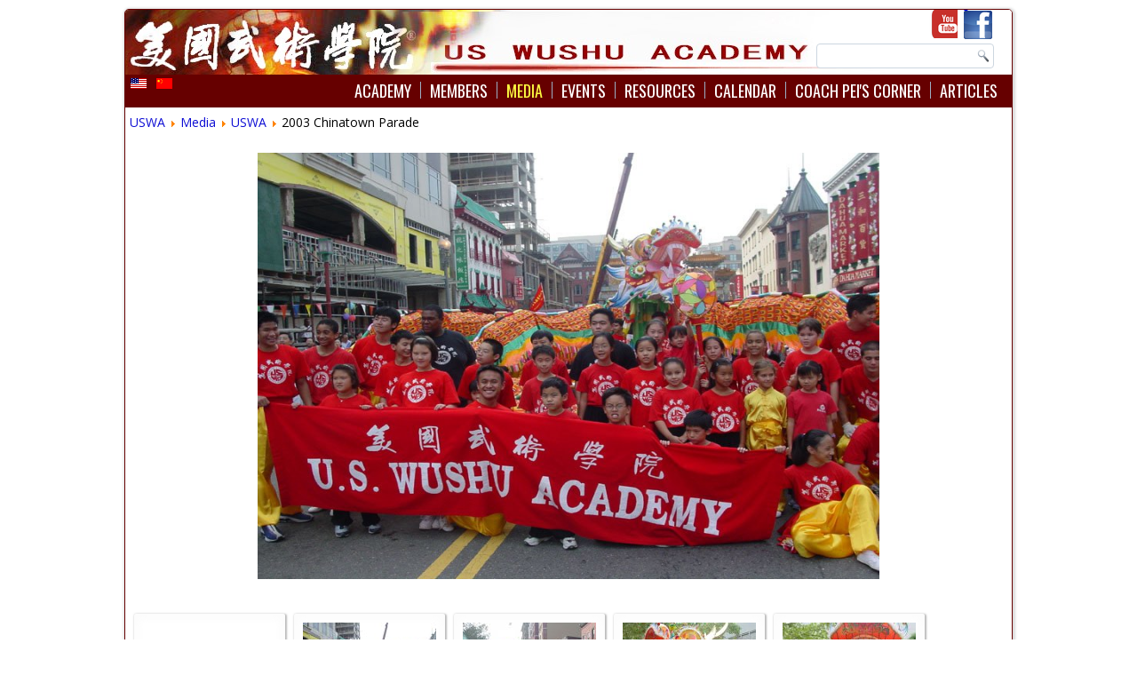

--- FILE ---
content_type: text/html; charset=utf-8
request_url: https://uswushuacademy.com/index.php/en-us/2-7/category/3-2003-chinatown-parade
body_size: 4935
content:
<!DOCTYPE html>
<html dir="ltr" lang="en-us">
<head>
  
    <base href="https://uswushuacademy.com/index.php/en-us/2-7/category/3-2003-chinatown-parade" />
	<meta http-equiv="content-type" content="text/html; charset=utf-8" />
	<meta name="keywords" content="Wushu, wushu, Wu-Shu, Wu Shu, KungFu, kungfu, kung-fu, Kung Fu, Gong Fu, taiji, taichi, tai chi, martial arts, self-defense, uswushuacademy, uswa, Fairfax, Virginia, virginia, VA, MD, DC, beijing, Wu Bin, Zhang Guifeng, Christopher Pei, jet li, broadsword, staff, sword, chain, whip, changquan, nanquan, nan quan, chin-na, chin na, qi, qi gong" />
	<meta name="description" content="US Wushu Academy, the best resource for Wushu and Taiji in the Nation's Capitol.  Professionally Coaches by Zhang Guifeng, Former Beijing Wushu Team Member and Christopher Pei, Former US Wushu Team Member." />
	<meta name="generator" content="Joomla! - Open Source Content Management" />
	<title>Media</title>
	<link href="/media/com_phocagallery/css/main/phocagallery.css" rel="stylesheet" type="text/css" />
	<link href="/media/com_phocagallery/css/main/rating.css" rel="stylesheet" type="text/css" />
	<link href="/media/com_phocagallery/css/custom/default.css" rel="stylesheet" type="text/css" />
	<link href="/media/system/css/modal.css?be06f86e518fbbe307391dcbfb1e082e" rel="stylesheet" type="text/css" />
	<link href="/components/com_phocagallery/assets/highslide/highslide.css" rel="stylesheet" type="text/css" />
	<link href="/media/mod_languages/css/template.css?be06f86e518fbbe307391dcbfb1e082e" rel="stylesheet" type="text/css" />
	<script type="application/json" class="joomla-script-options new">{"csrf.token":"b5d800a948bf4076cc4fe816a957b3ab","system.paths":{"root":"","base":""}}</script>
	<script src="/media/system/js/mootools-core.js?be06f86e518fbbe307391dcbfb1e082e" type="text/javascript"></script>
	<script src="/media/system/js/core.js?be06f86e518fbbe307391dcbfb1e082e" type="text/javascript"></script>
	<script src="/media/system/js/mootools-more.js?be06f86e518fbbe307391dcbfb1e082e" type="text/javascript"></script>
	<script src="/media/system/js/modal.js?be06f86e518fbbe307391dcbfb1e082e" type="text/javascript"></script>
	<script src="/media/jui/js/jquery.min.js?be06f86e518fbbe307391dcbfb1e082e" type="text/javascript"></script>
	<script src="/media/jui/js/jquery-noconflict.js?be06f86e518fbbe307391dcbfb1e082e" type="text/javascript"></script>
	<script src="/media/jui/js/jquery-migrate.min.js?be06f86e518fbbe307391dcbfb1e082e" type="text/javascript"></script>
	<script src="/components/com_phocagallery/assets/highslide/highslide-full.js" type="text/javascript"></script>
	<script src="/components/com_phocagallery/assets/highslide/mobile.js" type="text/javascript"></script>
	<script src="/media/jui/js/bootstrap.min.js?be06f86e518fbbe307391dcbfb1e082e" type="text/javascript"></script>
	<script type="text/javascript">

		jQuery(function($) {
			SqueezeBox.initialize({});
			initSqueezeBox();
			$(document).on('subform-row-add', initSqueezeBox);

			function initSqueezeBox(event, container)
			{
				SqueezeBox.assign($(container || document).find('a.pg-modal-button').get(), {
					parse: 'rel'
				});
			}
		});

		window.jModalClose = function () {
			SqueezeBox.close();
		};

		// Add extra modal close functionality for tinyMCE-based editors
		document.onreadystatechange = function () {
			if (document.readyState == 'interactive' && typeof tinyMCE != 'undefined' && tinyMCE)
			{
				if (typeof window.jModalClose_no_tinyMCE === 'undefined')
				{
					window.jModalClose_no_tinyMCE = typeof(jModalClose) == 'function'  ?  jModalClose  :  false;

					jModalClose = function () {
						if (window.jModalClose_no_tinyMCE) window.jModalClose_no_tinyMCE.apply(this, arguments);
						tinyMCE.activeEditor.windowManager.close();
					};
				}

				if (typeof window.SqueezeBoxClose_no_tinyMCE === 'undefined')
				{
					if (typeof(SqueezeBox) == 'undefined')  SqueezeBox = {};
					window.SqueezeBoxClose_no_tinyMCE = typeof(SqueezeBox.close) == 'function'  ?  SqueezeBox.close  :  false;

					SqueezeBox.close = function () {
						if (window.SqueezeBoxClose_no_tinyMCE)  window.SqueezeBoxClose_no_tinyMCE.apply(this, arguments);
						tinyMCE.activeEditor.windowManager.close();
					};
				}
			}
		};
		jQuery(function($){ initTooltips(); $("body").on("subform-row-add", initTooltips); function initTooltips (event, container) { container = container || document;$(container).find(".hasTooltip").tooltip({"html": true,"container": "body"});} });
	</script>
	<script language="javascript" type="text/javascript">
var pcid = 0;
var waitImage = new Image();
waitImage.src = '/media/com_phocagallery/images/icon-switch.gif';
function PhocaGallerySwitchImage(imageElementId, imageSrcUrl, width, height)
{ 
	var imageElement 	= document.getElementById(imageElementId);	var imageElement2 	= document.getElementById(imageElementId);	if (imageElement && imageElement.src)
	{
		imageElement.src = '';
	}
	if (imageElement2 && imageElement2.src)
		imageElement2.src = imageSrcUrl;
		if (width > 0) {imageElement2.width = width;}
		if (height > 0) {imageElement2.height = height;}
}
function _PhocaGalleryVoid(){}
</script>
	<script type="text/javascript">//<![CDATA[
 hs.graphicsDir = '/components/com_phocagallery/assets/highslide/graphics/';//]]>
</script>
	<!--[if lt IE 7]><link rel="stylesheet" type="text/css" href="/components/com_phocagallery/assets/highslide/highslide-ie6.css" /><![endif]-->
	<script type="text/javascript">//<![CDATA[
 var phocaZoom = { 
 objectLoadTime : 'after', outlineType : 'rounded-white', wrapperClassName: 'rounded-white', outlineWhileAnimating : true, enableKeyListener : false, minWidth : 680, minHeight : 560, dimmingOpacity: 0,  fadeInOut : true, contentId: 'detail', objectType: 'iframe', objectWidth: 680, objectHeight: 560 }; if (hs.addSlideshow) hs.addSlideshow({ 
  slideshowGroup: 'groupC',
  interval: 5000,
  repeat: false,
  useControls: true,
  fixedControls: true,
    overlayOptions: {
      opacity: 1,
     	position: 'top center',
     	hideOnMouseOut: true
	  }
 });
//]]>
</script>
	<style type="text/css">
#phocagallery img {
   max-width: none;

}

#phocagallery {
}
.pg-cv-box {
   height: 190px;
   width: 150px;
}
.pg-cv-box-stat {
   height: 190px;
   width: 150px;
}
.pg-cv-box-img {
   height: 150px;
   width: 150px;
}
</style>

    <link rel="stylesheet" href="/templates/system/css/system.css" />
    <link rel="stylesheet" href="/templates/system/css/general.css" />

    <!--[if lt IE 9]><script src="https://html5shiv.googlecode.com/svn/trunk/html5.js"></script><![endif]-->
    <link rel="stylesheet" href="/templates/uswa15/css/template.css" media="screen">
    <!--[if lte IE 7]><link rel="stylesheet" href="/templates/uswa15/css/template.ie7.css" media="screen" /><![endif]-->
<link rel="stylesheet" type="text/css" href="https://fonts.googleapis.com/css?family=Oswald|Open+Sans&amp;subset=latin">

    <script>if ('undefined' != typeof jQuery) document._artxJQueryBackup = jQuery;</script>
    <script src="/templates/uswa15/jquery.js"></script>
    <script>jQuery.noConflict();</script>

    <script src="/templates/uswa15/script.js"></script>
        <script>if (document._artxJQueryBackup) jQuery = document._artxJQueryBackup;</script>



<script>
  (function(i,s,o,g,r,a,m){i['GoogleAnalyticsObject']=r;i[r]=i[r]||function(){
  (i[r].q=i[r].q||[]).push(arguments)},i[r].l=1*new Date();a=s.createElement(o),
  m=s.getElementsByTagName(o)[0];a.async=1;a.src=g;m.parentNode.insertBefore(a,m)
  })(window,document,'script','//www.google-analytics.com/analytics.js','ga');

  ga('create', 'UA-82315778-1', 'auto');
  ga('send', 'pageview');

</script>
<!-- Universal Google Analytics Plugin by PB Web Development -->


</head>
<body>

<div id="USWA-main">
    <div class="USWA-sheet clearfix">
<a href="/"><header class="USWA-header">

    <div class="USWA-shapes">

            </div>


<div class="USWA-textblock USWA-textblock-1636974890" data-left="97.73%">
        <div class="USWA-textblock-1636974890-text-container">
        <div class="USWA-textblock-1636974890-text">&nbsp;<a href="http://www.facebook.com/USWushuAcademy" class="USWA-facebook-tag-icon"></a>&nbsp;</div>
    </div>
    
</div><div class="USWA-textblock USWA-textblock-215645599" data-left="93.6%">
        <div class="USWA-textblock-215645599-text-container">
        <div class="USWA-textblock-215645599-text">&nbsp;<a href="https://www.youtube.com/user/uswushu" class="USWA-twitter-tag-icon"></a>&nbsp;</div>
    </div>
    
</div>
<div class="USWA-textblock USWA-object227400126" data-left="97.5%">
    <form class="USWA-search" name="Search" action="/index.php" method="post">
    <input type="text" value="" name="searchword">
    <input type="hidden" name="task" value="search">
<input type="hidden" name="option" value="com_search">
<input type="submit" value="Search" name="search" class="USWA-search-button">
</form>
</div>
<nav class="USWA-nav">
    
<div class="USWA-hmenu-extra1"><div class="mod-languages">

	<ul class="lang-inline" dir="ltr">
									<li class="lang-active">
			<a href="https://uswushuacademy.com/index.php/en-us/2-7/category/3-2003-chinatown-parade">
												<img src="/media/mod_languages/images/en_us.gif" alt="English (USA)" title="English (USA)" />										</a>
			</li>
								<li>
			<a href="/index.php/zh/2-7">
												<img src="/media/mod_languages/images/zh_cn.gif" alt="中文（简体）" title="中文（简体）" />										</a>
			</li>
				</ul>

</div>
</div>
<ul class="USWA-hmenu"><li class="item-103 deeper parent"><a href="/index.php/en-us/">Academy</a><ul><li class="item-118"><a href="/index.php/en-us/">Our Mission</a></li><li class="item-119"><a href="/index.php/en-us/about/application-process">Application Process</a></li><li class="item-182"><a href="/index.php/en-us/about/class-schedule">Class Schedule</a></li><li class="item-121"><a href="/index.php/en-us/about/our-location">Our Location</a></li><li class="item-104"><a href="/index.php/en-us/about/2-2">Coaches</a></li><li class="item-289"><a href="/index.php/en-us/about/news">News</a></li></ul></li><li class="item-116 deeper parent"><a href="/index.php/en-us/2-6/competition">Members</a><ul><li class="item-122"><a href="/index.php/en-us/2-6/competition">Competition</a></li><li class="item-274"><a href="/index.php/en-us/2-6/performance">Performance</a></li><li class="item-373"><a href="/index.php/en-us/2-6/all-members-2">Our Members</a></li><li class="item-184"><a href="/index.php/en-us/2-6/black-belts">Black Belts</a></li><li class="item-243"><a href="/index.php/en-us/2-6/rank-testing/year.listevents/2026/01/30/-">Rank Testing</a></li><li class="item-157"><a href="/index.php/en-us/2-6/login">Login</a></li></ul></li><li class="item-117 current active"><a class=" active" href="/index.php/en-us/2-7">Media</a></li><li class="item-266 deeper parent"><a>Events</a><ul><li class="item-166 deeper parent"><a href="/index.php/en-us/events/us-challenge/schedule">US Challenge</a><ul><li class="item-172"><a href="/index.php/en-us/events/us-challenge/regulation">Regulation/Rules</a></li><li class="item-175"><a href="/index.php/en-us/events/us-challenge/registration-3">Venue</a></li><li class="item-180"><a href="/index.php/en-us/events/us-challenge/schedule">Schedule</a></li><li class="item-173"><a href="/index.php/en-us/events/us-challenge/terms-conditions">Registration</a></li><li class="item-312"><a href="/index.php/en-us/events/us-challenge/competition-media1">Competition Media</a></li><li class="item-317"><a href="/index.php/en-us/events/us-challenge/competition-results">Competition Results</a></li></ul></li><li class="item-360"><a href="http://cultural-exchange.org/">Culture Festival</a></li><li class="item-359"><a href="http://healthqigong.org/">Wellness &amp; Energy</a></li></ul></li><li class="item-111 deeper parent"><a href="/index.php/en-us/2-4/us-wushu-team">Resources</a><ul><li class="item-190"><a href="/index.php/en-us/2-4/beijing-wushu-team">Beijing Wushu Team</a></li><li class="item-195"><a href="/index.php/en-us/2-4/affiliated-schools">Affiliated Sites</a></li><li class="item-196"><a href="/index.php/en-us/2-4/other-martial-arts-sites">Other Martial Arts Schools</a></li><li class="item-212"><a href="/index.php/en-us/2-4/junior-us-wushu-team">Junior US Wushu Team</a></li><li class="item-211"><a href="/index.php/en-us/2-4/us-wushu-team">US Wushu Team</a></li></ul></li><li class="item-110"><a href="/index.php/en-us/2-3/month.calendar/2026/01/30/-">Calendar</a></li><li class="item-281"><a href="/index.php/en-us/coach-pei-s-corner">Coach Pei's Corner</a></li><li class="item-171"><a href="/index.php/en-us/articles">Articles</a></li></ul> 
    </nav>

                    
</header>
<div class="USWA-layout-wrapper">
                <div class="USWA-content-layout">
                    <div class="USWA-content-layout-row">
                        
                        <div class="USWA-layout-cell USWA-content">
<article class="USWA-post"><div class="USWA-postcontent USWA-postcontent-0 clearfix">
<div class="breadcrumbs">
<a href="/index.php/en-us/" class="pathway">USWA</a> <img src="/media/system/images/arrow.png" alt="" /> <a href="/index.php/en-us/2-7" class="pathway">Media</a> <img src="/media/system/images/arrow.png" alt="" /> <a href="/index.php/en-us/2-7/category/1-uswa" class="pathway">USWA</a> <img src="/media/system/images/arrow.png" alt="" /> <span>2003 Chinatown Parade</span></div>
</div></article><article class="USWA-post USWA-messages"><div class="USWA-postcontent USWA-postcontent-0 clearfix"><div id="system-message-container">
	</div>
</div></article><article class="USWA-post"><div class="USWA-postcontent USWA-postcontent-0 clearfix"><div id="phocagallery" class="pg-category-view pg-cv"><div id="pg-icons"></div><div style="clear:both"></div><div class="main-switch-image"><center><table border="0" cellspacing="5" cellpadding="5" class="main-switch-image-table"><tr><td align="center" valign="middle" style="text-align:center;width: 700px;height: 485px;background: url('/media/com_phocagallery/images/icon-switch.gif') 332px 222px no-repeat;margin:0px;padding:0px;"><img src="/images/phocagallery/USWA/thumbs/phoca_thumb_l_chinatown parade 00.jpg" alt="" id="PhocaGalleryobjectPicture"  border="0" width="700" height="480" /></td></tr></table></center></div>
<div id="pg-msnr-container" class="pg-msnr-container">

<div class="pg-cv-box item pg-grid-sizer">
 <div class="pg-cv-box-img pg-box1">
  <div class="pg-box2">
   <div class="pg-box3">
<a class="" href="/index.php/en-us/2-7/category/1-uswa" ><img src="/media/com_phocagallery/images/icon-up-images.png" alt="" itemprop="thumbnail" /></a>
</div></div></div>
<div class="pg-box-img-bottom">
</div>
</div>


<div class="pg-cv-box item pg-grid-sizer">
 <div class="pg-cv-box-img pg-box1">
  <div class="pg-box2">
   <div class="pg-box3">
<a class="highslide" title="" href="/images/phocagallery/USWA/thumbs/phoca_thumb_l_chinatown parade 00.jpg" onclick="return hs.expand(this, { slideshowGroup: 'groupC',  wrapperClassName: 'rounded-white', outlineType : 'rounded-white', dimmingOpacity: 0,  align : 'center',  transitions : ['expand', 'crossfade'], fadeInOut: true });" onmouseover="PhocaGallerySwitchImage('PhocaGalleryobjectPicture', '/images/phocagallery/USWA/thumbs/phoca_thumb_l_chinatown parade 00.jpg', 700, 480);"   ><img src="/images/phocagallery/USWA/thumbs/phoca_thumb_m_chinatown parade 00.jpg" alt="chinatown parade 00" class="pg-image img img-responsive" itemprop="thumbnail" /></a>
</div></div></div>
<div class="pg-box-img-bottom">
<div class="pg-cv-name">&nbsp;</div><div class="pg-icon-detail"> <a title="Download" href="/index.php/en-us/2-7/3-2003-chinatown-parade/detail/222-chinatown-parade-00?tmpl=component&amp;phocadownload=2" ><img src="/media/com_phocagallery/images/icon-download.png" alt="Download" /></a></div>
<div class="ph-cb"></div>
</div>
</div>


<div class="pg-cv-box item pg-grid-sizer">
 <div class="pg-cv-box-img pg-box1">
  <div class="pg-box2">
   <div class="pg-box3">
<a class="highslide" title="" href="/images/phocagallery/USWA/thumbs/phoca_thumb_l_chinatown parade 0001.jpg" onclick="return hs.expand(this, { slideshowGroup: 'groupC',  wrapperClassName: 'rounded-white', outlineType : 'rounded-white', dimmingOpacity: 0,  align : 'center',  transitions : ['expand', 'crossfade'], fadeInOut: true });" onmouseover="PhocaGallerySwitchImage('PhocaGalleryobjectPicture', '/images/phocagallery/USWA/thumbs/phoca_thumb_l_chinatown parade 0001.jpg', 700, 480);"   ><img src="/images/phocagallery/USWA/thumbs/phoca_thumb_m_chinatown parade 0001.jpg" alt="chinatown parade 0001" class="pg-image img img-responsive" itemprop="thumbnail" /></a>
</div></div></div>
<div class="pg-box-img-bottom">
<div class="pg-cv-name">&nbsp;</div><div class="pg-icon-detail"> <a title="Download" href="/index.php/en-us/2-7/3-2003-chinatown-parade/detail/603-chinatown-parade-0001?tmpl=component&amp;phocadownload=2" ><img src="/media/com_phocagallery/images/icon-download.png" alt="Download" /></a></div>
<div class="ph-cb"></div>
</div>
</div>


<div class="pg-cv-box item pg-grid-sizer">
 <div class="pg-cv-box-img pg-box1">
  <div class="pg-box2">
   <div class="pg-box3">
<a class="highslide" title="" href="/images/phocagallery/USWA/thumbs/phoca_thumb_l_chinatown parade 001.jpg" onclick="return hs.expand(this, { slideshowGroup: 'groupC',  wrapperClassName: 'rounded-white', outlineType : 'rounded-white', dimmingOpacity: 0,  align : 'center',  transitions : ['expand', 'crossfade'], fadeInOut: true });" onmouseover="PhocaGallerySwitchImage('PhocaGalleryobjectPicture', '/images/phocagallery/USWA/thumbs/phoca_thumb_l_chinatown parade 001.jpg', 700, 480);"   ><img src="/images/phocagallery/USWA/thumbs/phoca_thumb_m_chinatown parade 001.jpg" alt="chinatown parade 001" class="pg-image img img-responsive" itemprop="thumbnail" /></a>
</div></div></div>
<div class="pg-box-img-bottom">
<div class="pg-cv-name">&nbsp;</div><div class="pg-icon-detail"> <a title="Download" href="/index.php/en-us/2-7/3-2003-chinatown-parade/detail/223-chinatown-parade-001?tmpl=component&amp;phocadownload=2" ><img src="/media/com_phocagallery/images/icon-download.png" alt="Download" /></a></div>
<div class="ph-cb"></div>
</div>
</div>


<div class="pg-cv-box item pg-grid-sizer">
 <div class="pg-cv-box-img pg-box1">
  <div class="pg-box2">
   <div class="pg-box3">
<a class="highslide" title="" href="/images/phocagallery/USWA/thumbs/phoca_thumb_l_chinatown parade 002.jpg" onclick="return hs.expand(this, { slideshowGroup: 'groupC',  wrapperClassName: 'rounded-white', outlineType : 'rounded-white', dimmingOpacity: 0,  align : 'center',  transitions : ['expand', 'crossfade'], fadeInOut: true });" onmouseover="PhocaGallerySwitchImage('PhocaGalleryobjectPicture', '/images/phocagallery/USWA/thumbs/phoca_thumb_l_chinatown parade 002.jpg', 700, 480);"   ><img src="/images/phocagallery/USWA/thumbs/phoca_thumb_m_chinatown parade 002.jpg" alt="chinatown parade 002" class="pg-image img img-responsive" itemprop="thumbnail" /></a>
</div></div></div>
<div class="pg-box-img-bottom">
<div class="pg-cv-name">&nbsp;</div><div class="pg-icon-detail"> <a title="Download" href="/index.php/en-us/2-7/3-2003-chinatown-parade/detail/224-chinatown-parade-002?tmpl=component&amp;phocadownload=2" ><img src="/media/com_phocagallery/images/icon-download.png" alt="Download" /></a></div>
<div class="ph-cb"></div>
</div>
</div>


<div class="pg-cv-box item pg-grid-sizer">
 <div class="pg-cv-box-img pg-box1">
  <div class="pg-box2">
   <div class="pg-box3">
<a class="highslide" title="" href="/images/phocagallery/USWA/thumbs/phoca_thumb_l_chinatown parade 003.jpg" onclick="return hs.expand(this, { slideshowGroup: 'groupC',  wrapperClassName: 'rounded-white', outlineType : 'rounded-white', dimmingOpacity: 0,  align : 'center',  transitions : ['expand', 'crossfade'], fadeInOut: true });" onmouseover="PhocaGallerySwitchImage('PhocaGalleryobjectPicture', '/images/phocagallery/USWA/thumbs/phoca_thumb_l_chinatown parade 003.jpg', 700, 480);"   ><img src="/images/phocagallery/USWA/thumbs/phoca_thumb_m_chinatown parade 003.jpg" alt="chinatown parade 003" class="pg-image img img-responsive" itemprop="thumbnail" /></a>
</div></div></div>
<div class="pg-box-img-bottom">
<div class="pg-cv-name">&nbsp;</div><div class="pg-icon-detail"> <a title="Download" href="/index.php/en-us/2-7/3-2003-chinatown-parade/detail/225-chinatown-parade-003?tmpl=component&amp;phocadownload=2" ><img src="/media/com_phocagallery/images/icon-download.png" alt="Download" /></a></div>
<div class="ph-cb"></div>
</div>
</div>


<div class="pg-cv-box item pg-grid-sizer">
 <div class="pg-cv-box-img pg-box1">
  <div class="pg-box2">
   <div class="pg-box3">
<a class="highslide" title="" href="/images/phocagallery/USWA/thumbs/phoca_thumb_l_chinatown parade 004.jpg" onclick="return hs.expand(this, { slideshowGroup: 'groupC',  wrapperClassName: 'rounded-white', outlineType : 'rounded-white', dimmingOpacity: 0,  align : 'center',  transitions : ['expand', 'crossfade'], fadeInOut: true });" onmouseover="PhocaGallerySwitchImage('PhocaGalleryobjectPicture', '/images/phocagallery/USWA/thumbs/phoca_thumb_l_chinatown parade 004.jpg', 700, 480);"   ><img src="/images/phocagallery/USWA/thumbs/phoca_thumb_m_chinatown parade 004.jpg" alt="chinatown parade 004" class="pg-image img img-responsive" itemprop="thumbnail" /></a>
</div></div></div>
<div class="pg-box-img-bottom">
<div class="pg-cv-name">&nbsp;</div><div class="pg-icon-detail"> <a title="Download" href="/index.php/en-us/2-7/3-2003-chinatown-parade/detail/226-chinatown-parade-004?tmpl=component&amp;phocadownload=2" ><img src="/media/com_phocagallery/images/icon-download.png" alt="Download" /></a></div>
<div class="ph-cb"></div>
</div>
</div>


<div class="pg-cv-box item pg-grid-sizer">
 <div class="pg-cv-box-img pg-box1">
  <div class="pg-box2">
   <div class="pg-box3">
<a class="highslide" title="" href="/images/phocagallery/USWA/thumbs/phoca_thumb_l_chinatown parade 005.jpg" onclick="return hs.expand(this, { slideshowGroup: 'groupC',  wrapperClassName: 'rounded-white', outlineType : 'rounded-white', dimmingOpacity: 0,  align : 'center',  transitions : ['expand', 'crossfade'], fadeInOut: true });" onmouseover="PhocaGallerySwitchImage('PhocaGalleryobjectPicture', '/images/phocagallery/USWA/thumbs/phoca_thumb_l_chinatown parade 005.jpg', 700, 480);"   ><img src="/images/phocagallery/USWA/thumbs/phoca_thumb_m_chinatown parade 005.jpg" alt="chinatown parade 005" class="pg-image img img-responsive" itemprop="thumbnail" /></a>
</div></div></div>
<div class="pg-box-img-bottom">
<div class="pg-cv-name">&nbsp;</div><div class="pg-icon-detail"> <a title="Download" href="/index.php/en-us/2-7/3-2003-chinatown-parade/detail/227-chinatown-parade-005?tmpl=component&amp;phocadownload=2" ><img src="/media/com_phocagallery/images/icon-download.png" alt="Download" /></a></div>
<div class="ph-cb"></div>
</div>
</div>


<div class="pg-cv-box item pg-grid-sizer">
 <div class="pg-cv-box-img pg-box1">
  <div class="pg-box2">
   <div class="pg-box3">
<a class="highslide" title="" href="/images/phocagallery/USWA/thumbs/phoca_thumb_l_chinatown parade 006.jpg" onclick="return hs.expand(this, { slideshowGroup: 'groupC',  wrapperClassName: 'rounded-white', outlineType : 'rounded-white', dimmingOpacity: 0,  align : 'center',  transitions : ['expand', 'crossfade'], fadeInOut: true });" onmouseover="PhocaGallerySwitchImage('PhocaGalleryobjectPicture', '/images/phocagallery/USWA/thumbs/phoca_thumb_l_chinatown parade 006.jpg', 700, 480);"   ><img src="/images/phocagallery/USWA/thumbs/phoca_thumb_m_chinatown parade 006.jpg" alt="chinatown parade 006" class="pg-image img img-responsive" itemprop="thumbnail" /></a>
</div></div></div>
<div class="pg-box-img-bottom">
<div class="pg-cv-name">&nbsp;</div><div class="pg-icon-detail"> <a title="Download" href="/index.php/en-us/2-7/3-2003-chinatown-parade/detail/228-chinatown-parade-006?tmpl=component&amp;phocadownload=2" ><img src="/media/com_phocagallery/images/icon-download.png" alt="Download" /></a></div>
<div class="ph-cb"></div>
</div>
</div>


<div class="pg-cv-box item pg-grid-sizer">
 <div class="pg-cv-box-img pg-box1">
  <div class="pg-box2">
   <div class="pg-box3">
<a class="highslide" title="" href="/images/phocagallery/USWA/thumbs/phoca_thumb_l_chinatown parade 007.jpg" onclick="return hs.expand(this, { slideshowGroup: 'groupC',  wrapperClassName: 'rounded-white', outlineType : 'rounded-white', dimmingOpacity: 0,  align : 'center',  transitions : ['expand', 'crossfade'], fadeInOut: true });" onmouseover="PhocaGallerySwitchImage('PhocaGalleryobjectPicture', '/images/phocagallery/USWA/thumbs/phoca_thumb_l_chinatown parade 007.jpg', 700, 480);"   ><img src="/images/phocagallery/USWA/thumbs/phoca_thumb_m_chinatown parade 007.jpg" alt="chinatown parade 007" class="pg-image img img-responsive" itemprop="thumbnail" /></a>
</div></div></div>
<div class="pg-box-img-bottom">
<div class="pg-cv-name">&nbsp;</div><div class="pg-icon-detail"> <a title="Download" href="/index.php/en-us/2-7/3-2003-chinatown-parade/detail/229-chinatown-parade-007?tmpl=component&amp;phocadownload=2" ><img src="/media/com_phocagallery/images/icon-download.png" alt="Download" /></a></div>
<div class="ph-cb"></div>
</div>
</div>


<div class="pg-cv-box item pg-grid-sizer">
 <div class="pg-cv-box-img pg-box1">
  <div class="pg-box2">
   <div class="pg-box3">
<a class="highslide" title="" href="/images/phocagallery/USWA/thumbs/phoca_thumb_l_chinatown parade 008.jpg" onclick="return hs.expand(this, { slideshowGroup: 'groupC',  wrapperClassName: 'rounded-white', outlineType : 'rounded-white', dimmingOpacity: 0,  align : 'center',  transitions : ['expand', 'crossfade'], fadeInOut: true });" onmouseover="PhocaGallerySwitchImage('PhocaGalleryobjectPicture', '/images/phocagallery/USWA/thumbs/phoca_thumb_l_chinatown parade 008.jpg', 700, 480);"   ><img src="/images/phocagallery/USWA/thumbs/phoca_thumb_m_chinatown parade 008.jpg" alt="chinatown parade 008" class="pg-image img img-responsive" itemprop="thumbnail" /></a>
</div></div></div>
<div class="pg-box-img-bottom">
<div class="pg-cv-name">&nbsp;</div><div class="pg-icon-detail"> <a title="Download" href="/index.php/en-us/2-7/3-2003-chinatown-parade/detail/230-chinatown-parade-008?tmpl=component&amp;phocadownload=2" ><img src="/media/com_phocagallery/images/icon-download.png" alt="Download" /></a></div>
<div class="ph-cb"></div>
</div>
</div>


<div class="pg-cv-box item pg-grid-sizer">
 <div class="pg-cv-box-img pg-box1">
  <div class="pg-box2">
   <div class="pg-box3">
<a class="highslide" title="" href="/images/phocagallery/USWA/thumbs/phoca_thumb_l_chinatown parade 009.jpg" onclick="return hs.expand(this, { slideshowGroup: 'groupC',  wrapperClassName: 'rounded-white', outlineType : 'rounded-white', dimmingOpacity: 0,  align : 'center',  transitions : ['expand', 'crossfade'], fadeInOut: true });" onmouseover="PhocaGallerySwitchImage('PhocaGalleryobjectPicture', '/images/phocagallery/USWA/thumbs/phoca_thumb_l_chinatown parade 009.jpg', 700, 480);"   ><img src="/images/phocagallery/USWA/thumbs/phoca_thumb_m_chinatown parade 009.jpg" alt="chinatown parade 009" class="pg-image img img-responsive" itemprop="thumbnail" /></a>
</div></div></div>
<div class="pg-box-img-bottom">
<div class="pg-cv-name">&nbsp;</div><div class="pg-icon-detail"> <a title="Download" href="/index.php/en-us/2-7/3-2003-chinatown-parade/detail/231-chinatown-parade-009?tmpl=component&amp;phocadownload=2" ><img src="/media/com_phocagallery/images/icon-download.png" alt="Download" /></a></div>
<div class="ph-cb"></div>
</div>
</div>


<div class="pg-cv-box item pg-grid-sizer">
 <div class="pg-cv-box-img pg-box1">
  <div class="pg-box2">
   <div class="pg-box3">
<a class="highslide" title="" href="/images/phocagallery/USWA/thumbs/phoca_thumb_l_chinatown parade 010.jpg" onclick="return hs.expand(this, { slideshowGroup: 'groupC',  wrapperClassName: 'rounded-white', outlineType : 'rounded-white', dimmingOpacity: 0,  align : 'center',  transitions : ['expand', 'crossfade'], fadeInOut: true });" onmouseover="PhocaGallerySwitchImage('PhocaGalleryobjectPicture', '/images/phocagallery/USWA/thumbs/phoca_thumb_l_chinatown parade 010.jpg', 700, 480);"   ><img src="/images/phocagallery/USWA/thumbs/phoca_thumb_m_chinatown parade 010.jpg" alt="chinatown parade 010" class="pg-image img img-responsive" itemprop="thumbnail" /></a>
</div></div></div>
<div class="pg-box-img-bottom">
<div class="pg-cv-name">&nbsp;</div><div class="pg-icon-detail"> <a title="Download" href="/index.php/en-us/2-7/3-2003-chinatown-parade/detail/232-chinatown-parade-010?tmpl=component&amp;phocadownload=2" ><img src="/media/com_phocagallery/images/icon-download.png" alt="Download" /></a></div>
<div class="ph-cb"></div>
</div>
</div>


<div class="pg-cv-box item pg-grid-sizer">
 <div class="pg-cv-box-img pg-box1">
  <div class="pg-box2">
   <div class="pg-box3">
<a class="highslide" title="" href="/images/phocagallery/USWA/thumbs/phoca_thumb_l_chinatown parade 011.jpg" onclick="return hs.expand(this, { slideshowGroup: 'groupC',  wrapperClassName: 'rounded-white', outlineType : 'rounded-white', dimmingOpacity: 0,  align : 'center',  transitions : ['expand', 'crossfade'], fadeInOut: true });" onmouseover="PhocaGallerySwitchImage('PhocaGalleryobjectPicture', '/images/phocagallery/USWA/thumbs/phoca_thumb_l_chinatown parade 011.jpg', 700, 480);"   ><img src="/images/phocagallery/USWA/thumbs/phoca_thumb_m_chinatown parade 011.jpg" alt="chinatown parade 011" class="pg-image img img-responsive" itemprop="thumbnail" /></a>
</div></div></div>
<div class="pg-box-img-bottom">
<div class="pg-cv-name">&nbsp;</div><div class="pg-icon-detail"> <a title="Download" href="/index.php/en-us/2-7/3-2003-chinatown-parade/detail/233-chinatown-parade-011?tmpl=component&amp;phocadownload=2" ><img src="/media/com_phocagallery/images/icon-download.png" alt="Download" /></a></div>
<div class="ph-cb"></div>
</div>
</div>


<div class="pg-cv-box item pg-grid-sizer">
 <div class="pg-cv-box-img pg-box1">
  <div class="pg-box2">
   <div class="pg-box3">
<a class="highslide" title="" href="/images/phocagallery/USWA/thumbs/phoca_thumb_l_chinatown parade 012.jpg" onclick="return hs.expand(this, { slideshowGroup: 'groupC',  wrapperClassName: 'rounded-white', outlineType : 'rounded-white', dimmingOpacity: 0,  align : 'center',  transitions : ['expand', 'crossfade'], fadeInOut: true });" onmouseover="PhocaGallerySwitchImage('PhocaGalleryobjectPicture', '/images/phocagallery/USWA/thumbs/phoca_thumb_l_chinatown parade 012.jpg', 700, 480);"   ><img src="/images/phocagallery/USWA/thumbs/phoca_thumb_m_chinatown parade 012.jpg" alt="chinatown parade 012" class="pg-image img img-responsive" itemprop="thumbnail" /></a>
</div></div></div>
<div class="pg-box-img-bottom">
<div class="pg-cv-name">&nbsp;</div><div class="pg-icon-detail"> <a title="Download" href="/index.php/en-us/2-7/3-2003-chinatown-parade/detail/234-chinatown-parade-012?tmpl=component&amp;phocadownload=2" ><img src="/media/com_phocagallery/images/icon-download.png" alt="Download" /></a></div>
<div class="ph-cb"></div>
</div>
</div>


<div class="pg-cv-box item pg-grid-sizer">
 <div class="pg-cv-box-img pg-box1">
  <div class="pg-box2">
   <div class="pg-box3">
<a class="highslide" title="" href="/images/phocagallery/USWA/thumbs/phoca_thumb_l_chinatown parade 013.jpg" onclick="return hs.expand(this, { slideshowGroup: 'groupC',  wrapperClassName: 'rounded-white', outlineType : 'rounded-white', dimmingOpacity: 0,  align : 'center',  transitions : ['expand', 'crossfade'], fadeInOut: true });" onmouseover="PhocaGallerySwitchImage('PhocaGalleryobjectPicture', '/images/phocagallery/USWA/thumbs/phoca_thumb_l_chinatown parade 013.jpg', 700, 480);"   ><img src="/images/phocagallery/USWA/thumbs/phoca_thumb_m_chinatown parade 013.jpg" alt="chinatown parade 013" class="pg-image img img-responsive" itemprop="thumbnail" /></a>
</div></div></div>
<div class="pg-box-img-bottom">
<div class="pg-cv-name">&nbsp;</div><div class="pg-icon-detail"> <a title="Download" href="/index.php/en-us/2-7/3-2003-chinatown-parade/detail/235-chinatown-parade-013?tmpl=component&amp;phocadownload=2" ><img src="/media/com_phocagallery/images/icon-download.png" alt="Download" /></a></div>
<div class="ph-cb"></div>
</div>
</div>


<div class="pg-cv-box item pg-grid-sizer">
 <div class="pg-cv-box-img pg-box1">
  <div class="pg-box2">
   <div class="pg-box3">
<a class="highslide" title="" href="/images/phocagallery/USWA/thumbs/phoca_thumb_l_chinatown parade 014.jpg" onclick="return hs.expand(this, { slideshowGroup: 'groupC',  wrapperClassName: 'rounded-white', outlineType : 'rounded-white', dimmingOpacity: 0,  align : 'center',  transitions : ['expand', 'crossfade'], fadeInOut: true });" onmouseover="PhocaGallerySwitchImage('PhocaGalleryobjectPicture', '/images/phocagallery/USWA/thumbs/phoca_thumb_l_chinatown parade 014.jpg', 700, 480);"   ><img src="/images/phocagallery/USWA/thumbs/phoca_thumb_m_chinatown parade 014.jpg" alt="chinatown parade 014" class="pg-image img img-responsive" itemprop="thumbnail" /></a>
</div></div></div>
<div class="pg-box-img-bottom">
<div class="pg-cv-name">&nbsp;</div><div class="pg-icon-detail"> <a title="Download" href="/index.php/en-us/2-7/3-2003-chinatown-parade/detail/236-chinatown-parade-014?tmpl=component&amp;phocadownload=2" ><img src="/media/com_phocagallery/images/icon-download.png" alt="Download" /></a></div>
<div class="ph-cb"></div>
</div>
</div>


<div class="pg-cv-box item pg-grid-sizer">
 <div class="pg-cv-box-img pg-box1">
  <div class="pg-box2">
   <div class="pg-box3">
<a class="highslide" title="" href="/images/phocagallery/USWA/thumbs/phoca_thumb_l_chinatown parade 015.jpg" onclick="return hs.expand(this, { slideshowGroup: 'groupC',  wrapperClassName: 'rounded-white', outlineType : 'rounded-white', dimmingOpacity: 0,  align : 'center',  transitions : ['expand', 'crossfade'], fadeInOut: true });" onmouseover="PhocaGallerySwitchImage('PhocaGalleryobjectPicture', '/images/phocagallery/USWA/thumbs/phoca_thumb_l_chinatown parade 015.jpg', 700, 480);"   ><img src="/images/phocagallery/USWA/thumbs/phoca_thumb_m_chinatown parade 015.jpg" alt="chinatown parade 015" class="pg-image img img-responsive" itemprop="thumbnail" /></a>
</div></div></div>
<div class="pg-box-img-bottom">
<div class="pg-cv-name">&nbsp;</div><div class="pg-icon-detail"> <a title="Download" href="/index.php/en-us/2-7/3-2003-chinatown-parade/detail/237-chinatown-parade-015?tmpl=component&amp;phocadownload=2" ><img src="/media/com_phocagallery/images/icon-download.png" alt="Download" /></a></div>
<div class="ph-cb"></div>
</div>
</div>


<div class="pg-cv-box item pg-grid-sizer">
 <div class="pg-cv-box-img pg-box1">
  <div class="pg-box2">
   <div class="pg-box3">
<a class="highslide" title="" href="/images/phocagallery/USWA/thumbs/phoca_thumb_l_chinatown parade 016.jpg" onclick="return hs.expand(this, { slideshowGroup: 'groupC',  wrapperClassName: 'rounded-white', outlineType : 'rounded-white', dimmingOpacity: 0,  align : 'center',  transitions : ['expand', 'crossfade'], fadeInOut: true });" onmouseover="PhocaGallerySwitchImage('PhocaGalleryobjectPicture', '/images/phocagallery/USWA/thumbs/phoca_thumb_l_chinatown parade 016.jpg', 700, 480);"   ><img src="/images/phocagallery/USWA/thumbs/phoca_thumb_m_chinatown parade 016.jpg" alt="chinatown parade 016" class="pg-image img img-responsive" itemprop="thumbnail" /></a>
</div></div></div>
<div class="pg-box-img-bottom">
<div class="pg-cv-name">&nbsp;</div><div class="pg-icon-detail"> <a title="Download" href="/index.php/en-us/2-7/3-2003-chinatown-parade/detail/238-chinatown-parade-016?tmpl=component&amp;phocadownload=2" ><img src="/media/com_phocagallery/images/icon-download.png" alt="Download" /></a></div>
<div class="ph-cb"></div>
</div>
</div>


<div class="pg-cv-box item pg-grid-sizer">
 <div class="pg-cv-box-img pg-box1">
  <div class="pg-box2">
   <div class="pg-box3">
<a class="highslide" title="" href="/images/phocagallery/USWA/thumbs/phoca_thumb_l_chinatown parade 017.jpg" onclick="return hs.expand(this, { slideshowGroup: 'groupC',  wrapperClassName: 'rounded-white', outlineType : 'rounded-white', dimmingOpacity: 0,  align : 'center',  transitions : ['expand', 'crossfade'], fadeInOut: true });" onmouseover="PhocaGallerySwitchImage('PhocaGalleryobjectPicture', '/images/phocagallery/USWA/thumbs/phoca_thumb_l_chinatown parade 017.jpg', 700, 480);"   ><img src="/images/phocagallery/USWA/thumbs/phoca_thumb_m_chinatown parade 017.jpg" alt="chinatown parade 017" class="pg-image img img-responsive" itemprop="thumbnail" /></a>
</div></div></div>
<div class="pg-box-img-bottom">
<div class="pg-cv-name">&nbsp;</div><div class="pg-icon-detail"> <a title="Download" href="/index.php/en-us/2-7/3-2003-chinatown-parade/detail/239-chinatown-parade-017?tmpl=component&amp;phocadownload=2" ><img src="/media/com_phocagallery/images/icon-download.png" alt="Download" /></a></div>
<div class="ph-cb"></div>
</div>
</div>
</div>
<div class="ph-cb">&nbsp;</div><form action="https://uswushuacademy.com/index.php/en-us/2-7/category/3-2003-chinatown-parade" method="post" name="adminForm">
<div class="pagination pagination-centered">Ordering&nbsp;<select id="imgordering" name="imgordering" class="inputbox" size="1" onchange="this.form.submit()">
	<option value="1">Ordering Ascending</option>
	<option value="2">Ordering Descending</option>
	<option value="3" selected="selected">Title Ascending</option>
	<option value="4">Title Descending</option>
	<option value="5">Date Ascending</option>
	<option value="6">Date Descending</option>
	<option value="11">Rating Count Ascending</option>
	<option value="12">Rating Count Descending</option>
	<option value="13">Rating Ascending</option>
	<option value="14">Rating Descending</option>
	<option value="15">Hits Ascending</option>
	<option value="16">Hits Descending</option>
</select>
Display Num&nbsp;<select id="limit" name="limit" class="inputbox input-mini" size="1" onchange="this.form.submit()">
	<option value="5">5</option>
	<option value="10">10</option>
	<option value="15">15</option>
	<option value="20">20</option>
	<option value="50">50</option>
	<option value="0">All</option>
</select>
<div class="counter pull-right">Page 1 of 17</div><div class="pagination pagination-centered"><div class="USWA-pager"><span class="active">Start</span><span class="active">Prev</span><span class="active">1</span><a href="/index.php/en-us/2-7/category/3-2003-chinatown-parade?start=19" class="">2</a><a href="/index.php/en-us/2-7/category/3-2003-chinatown-parade?start=38" class="">3</a><a href="/index.php/en-us/2-7/category/3-2003-chinatown-parade?start=57" class="">4</a><a href="/index.php/en-us/2-7/category/3-2003-chinatown-parade?start=76" class="">5</a><a href="/index.php/en-us/2-7/category/3-2003-chinatown-parade?start=95" class="">6</a><a href="/index.php/en-us/2-7/category/3-2003-chinatown-parade?start=114" class="">7</a><a href="/index.php/en-us/2-7/category/3-2003-chinatown-parade?start=133" class="">8</a><a href="/index.php/en-us/2-7/category/3-2003-chinatown-parade?start=152" class="">9</a><a href="/index.php/en-us/2-7/category/3-2003-chinatown-parade?start=171" class="">10</a><a title="Next" href="/index.php/en-us/2-7/category/3-2003-chinatown-parade?start=19" class="hasTooltip ">Next</a><a title="End" href="/index.php/en-us/2-7/category/3-2003-chinatown-parade?start=304" class="hasTooltip ">End</a></div></div></div>
<input type="hidden" name="controller" value="category" /><input type="hidden" name="b5d800a948bf4076cc4fe816a957b3ab" value="1" /></form><div class="ph-cb pg-cv-paginaton">&nbsp;</div><div style="text-align:right;color:#ccc;display:block">Powered by <a href="https://www.phoca.cz/phocagallery">Phoca Gallery</a></div></div></div></article>


                        </div>
                    </div>
                </div>
            </div>

<footer class="USWA-footer">
<p>Copyright © USWA 2003-2026. All Rights Reserved.<br></p>
</footer>

    </div>
</div>



</body>
</html>